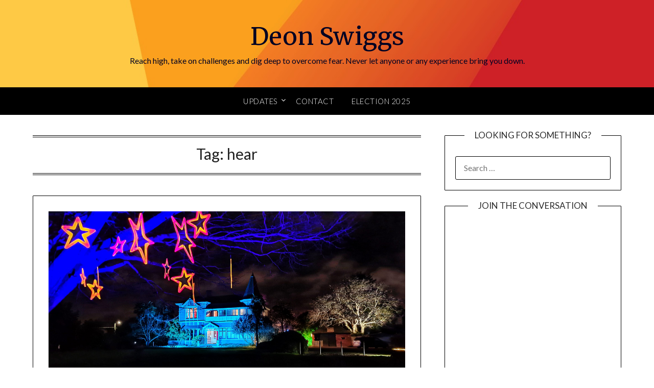

--- FILE ---
content_type: text/html; charset=UTF-8
request_url: https://deonswiggs.com/tag/hear/
body_size: 11782
content:
<!doctype html>
<html lang="en-US">
<head>
	<meta charset="UTF-8">
	<meta name="viewport" content="width=device-width, initial-scale=1">
	<link rel="profile" href="https://gmpg.org/xfn/11">
	<meta name='robots' content='index, follow, max-image-preview:large, max-snippet:-1, max-video-preview:-1' />

	<!-- This site is optimized with the Yoast SEO plugin v23.4 - https://yoast.com/wordpress/plugins/seo/ -->
	<title>hear Archives - Deon Swiggs</title>
	<link rel="canonical" href="https://deonswiggs.com/tag/hear/" />
	<meta property="og:locale" content="en_US" />
	<meta property="og:type" content="article" />
	<meta property="og:title" content="hear Archives - Deon Swiggs" />
	<meta property="og:url" content="https://deonswiggs.com/tag/hear/" />
	<meta property="og:site_name" content="Deon Swiggs" />
	<meta property="og:image" content="https://deonswiggs.com/wp-content/uploads/2020/07/20200719_183400-01-scaled.jpeg" />
	<meta name="twitter:card" content="summary_large_image" />
	<meta name="twitter:image" content="https://deonswiggs.com/wp-content/uploads/2020/07/20200719_183400-01-scaled.jpeg" />
	<meta name="twitter:site" content="@swiggs" />
	<script type="application/ld+json" class="yoast-schema-graph">{"@context":"https://schema.org","@graph":[{"@type":"CollectionPage","@id":"https://deonswiggs.com/tag/hear/","url":"https://deonswiggs.com/tag/hear/","name":"hear Archives - Deon Swiggs","isPartOf":{"@id":"https://deonswiggs.com/#website"},"primaryImageOfPage":{"@id":"https://deonswiggs.com/tag/hear/#primaryimage"},"image":{"@id":"https://deonswiggs.com/tag/hear/#primaryimage"},"thumbnailUrl":"https://deonswiggs.com/wp-content/uploads/2020/07/20200719_183400-01-scaled.jpeg","breadcrumb":{"@id":"https://deonswiggs.com/tag/hear/#breadcrumb"},"inLanguage":"en-US"},{"@type":"ImageObject","inLanguage":"en-US","@id":"https://deonswiggs.com/tag/hear/#primaryimage","url":"https://deonswiggs.com/wp-content/uploads/2020/07/20200719_183400-01-scaled.jpeg","contentUrl":"https://deonswiggs.com/wp-content/uploads/2020/07/20200719_183400-01-scaled.jpeg","caption":"Council to hear from hundreds of submitters"},{"@type":"BreadcrumbList","@id":"https://deonswiggs.com/tag/hear/#breadcrumb","itemListElement":[{"@type":"ListItem","position":1,"name":"Home","item":"https://deonswiggs.com/"},{"@type":"ListItem","position":2,"name":"hear"}]},{"@type":"WebSite","@id":"https://deonswiggs.com/#website","url":"https://deonswiggs.com/","name":"Deon Swiggs","description":"Reach high, take on challenges and dig deep to overcome fear. Never let anyone or any experience bring you down.","publisher":{"@id":"https://deonswiggs.com/#organization"},"potentialAction":[{"@type":"SearchAction","target":{"@type":"EntryPoint","urlTemplate":"https://deonswiggs.com/?s={search_term_string}"},"query-input":{"@type":"PropertyValueSpecification","valueRequired":true,"valueName":"search_term_string"}}],"inLanguage":"en-US"},{"@type":"Organization","@id":"https://deonswiggs.com/#organization","name":"Swiggs","url":"https://deonswiggs.com/","logo":{"@type":"ImageObject","inLanguage":"en-US","@id":"https://deonswiggs.com/#/schema/logo/image/","url":"https://deonswiggs.com/wp-content/uploads/2020/05/SC-27.png","contentUrl":"https://deonswiggs.com/wp-content/uploads/2020/05/SC-27.png","width":100,"height":100,"caption":"Swiggs"},"image":{"@id":"https://deonswiggs.com/#/schema/logo/image/"},"sameAs":["https://www.facebook.com/DeonSwiggsNZ","https://x.com/swiggs","https://www.linkedin.com/in/deonswiggs/","https://en.wikipedia.org/wiki/Deon_Swiggs"]}]}</script>
	<!-- / Yoast SEO plugin. -->


<link rel='dns-prefetch' href='//stats.wp.com' />
<link rel='dns-prefetch' href='//fonts.googleapis.com' />
<link rel="alternate" type="application/rss+xml" title="Deon Swiggs &raquo; Feed" href="https://deonswiggs.com/feed/" />
<link rel="alternate" type="application/rss+xml" title="Deon Swiggs &raquo; Comments Feed" href="https://deonswiggs.com/comments/feed/" />
<link rel="alternate" type="application/rss+xml" title="Deon Swiggs &raquo; hear Tag Feed" href="https://deonswiggs.com/tag/hear/feed/" />
<script type="text/javascript">
/* <![CDATA[ */
window._wpemojiSettings = {"baseUrl":"https:\/\/s.w.org\/images\/core\/emoji\/15.0.3\/72x72\/","ext":".png","svgUrl":"https:\/\/s.w.org\/images\/core\/emoji\/15.0.3\/svg\/","svgExt":".svg","source":{"concatemoji":"https:\/\/deonswiggs.com\/wp-includes\/js\/wp-emoji-release.min.js?ver=6.6.4"}};
/*! This file is auto-generated */
!function(i,n){var o,s,e;function c(e){try{var t={supportTests:e,timestamp:(new Date).valueOf()};sessionStorage.setItem(o,JSON.stringify(t))}catch(e){}}function p(e,t,n){e.clearRect(0,0,e.canvas.width,e.canvas.height),e.fillText(t,0,0);var t=new Uint32Array(e.getImageData(0,0,e.canvas.width,e.canvas.height).data),r=(e.clearRect(0,0,e.canvas.width,e.canvas.height),e.fillText(n,0,0),new Uint32Array(e.getImageData(0,0,e.canvas.width,e.canvas.height).data));return t.every(function(e,t){return e===r[t]})}function u(e,t,n){switch(t){case"flag":return n(e,"\ud83c\udff3\ufe0f\u200d\u26a7\ufe0f","\ud83c\udff3\ufe0f\u200b\u26a7\ufe0f")?!1:!n(e,"\ud83c\uddfa\ud83c\uddf3","\ud83c\uddfa\u200b\ud83c\uddf3")&&!n(e,"\ud83c\udff4\udb40\udc67\udb40\udc62\udb40\udc65\udb40\udc6e\udb40\udc67\udb40\udc7f","\ud83c\udff4\u200b\udb40\udc67\u200b\udb40\udc62\u200b\udb40\udc65\u200b\udb40\udc6e\u200b\udb40\udc67\u200b\udb40\udc7f");case"emoji":return!n(e,"\ud83d\udc26\u200d\u2b1b","\ud83d\udc26\u200b\u2b1b")}return!1}function f(e,t,n){var r="undefined"!=typeof WorkerGlobalScope&&self instanceof WorkerGlobalScope?new OffscreenCanvas(300,150):i.createElement("canvas"),a=r.getContext("2d",{willReadFrequently:!0}),o=(a.textBaseline="top",a.font="600 32px Arial",{});return e.forEach(function(e){o[e]=t(a,e,n)}),o}function t(e){var t=i.createElement("script");t.src=e,t.defer=!0,i.head.appendChild(t)}"undefined"!=typeof Promise&&(o="wpEmojiSettingsSupports",s=["flag","emoji"],n.supports={everything:!0,everythingExceptFlag:!0},e=new Promise(function(e){i.addEventListener("DOMContentLoaded",e,{once:!0})}),new Promise(function(t){var n=function(){try{var e=JSON.parse(sessionStorage.getItem(o));if("object"==typeof e&&"number"==typeof e.timestamp&&(new Date).valueOf()<e.timestamp+604800&&"object"==typeof e.supportTests)return e.supportTests}catch(e){}return null}();if(!n){if("undefined"!=typeof Worker&&"undefined"!=typeof OffscreenCanvas&&"undefined"!=typeof URL&&URL.createObjectURL&&"undefined"!=typeof Blob)try{var e="postMessage("+f.toString()+"("+[JSON.stringify(s),u.toString(),p.toString()].join(",")+"));",r=new Blob([e],{type:"text/javascript"}),a=new Worker(URL.createObjectURL(r),{name:"wpTestEmojiSupports"});return void(a.onmessage=function(e){c(n=e.data),a.terminate(),t(n)})}catch(e){}c(n=f(s,u,p))}t(n)}).then(function(e){for(var t in e)n.supports[t]=e[t],n.supports.everything=n.supports.everything&&n.supports[t],"flag"!==t&&(n.supports.everythingExceptFlag=n.supports.everythingExceptFlag&&n.supports[t]);n.supports.everythingExceptFlag=n.supports.everythingExceptFlag&&!n.supports.flag,n.DOMReady=!1,n.readyCallback=function(){n.DOMReady=!0}}).then(function(){return e}).then(function(){var e;n.supports.everything||(n.readyCallback(),(e=n.source||{}).concatemoji?t(e.concatemoji):e.wpemoji&&e.twemoji&&(t(e.twemoji),t(e.wpemoji)))}))}((window,document),window._wpemojiSettings);
/* ]]> */
</script>
<style id='wp-emoji-styles-inline-css' type='text/css'>

	img.wp-smiley, img.emoji {
		display: inline !important;
		border: none !important;
		box-shadow: none !important;
		height: 1em !important;
		width: 1em !important;
		margin: 0 0.07em !important;
		vertical-align: -0.1em !important;
		background: none !important;
		padding: 0 !important;
	}
</style>
<link rel='stylesheet' id='wp-block-library-css' href='https://deonswiggs.com/wp-includes/css/dist/block-library/style.min.css?ver=6.6.4' type='text/css' media='all' />
<link rel='stylesheet' id='mediaelement-css' href='https://deonswiggs.com/wp-includes/js/mediaelement/mediaelementplayer-legacy.min.css?ver=4.2.17' type='text/css' media='all' />
<link rel='stylesheet' id='wp-mediaelement-css' href='https://deonswiggs.com/wp-includes/js/mediaelement/wp-mediaelement.min.css?ver=6.6.4' type='text/css' media='all' />
<style id='jetpack-sharing-buttons-style-inline-css' type='text/css'>
.jetpack-sharing-buttons__services-list{display:flex;flex-direction:row;flex-wrap:wrap;gap:0;list-style-type:none;margin:5px;padding:0}.jetpack-sharing-buttons__services-list.has-small-icon-size{font-size:12px}.jetpack-sharing-buttons__services-list.has-normal-icon-size{font-size:16px}.jetpack-sharing-buttons__services-list.has-large-icon-size{font-size:24px}.jetpack-sharing-buttons__services-list.has-huge-icon-size{font-size:36px}@media print{.jetpack-sharing-buttons__services-list{display:none!important}}.editor-styles-wrapper .wp-block-jetpack-sharing-buttons{gap:0;padding-inline-start:0}ul.jetpack-sharing-buttons__services-list.has-background{padding:1.25em 2.375em}
</style>
<style id='classic-theme-styles-inline-css' type='text/css'>
/*! This file is auto-generated */
.wp-block-button__link{color:#fff;background-color:#32373c;border-radius:9999px;box-shadow:none;text-decoration:none;padding:calc(.667em + 2px) calc(1.333em + 2px);font-size:1.125em}.wp-block-file__button{background:#32373c;color:#fff;text-decoration:none}
</style>
<style id='global-styles-inline-css' type='text/css'>
:root{--wp--preset--aspect-ratio--square: 1;--wp--preset--aspect-ratio--4-3: 4/3;--wp--preset--aspect-ratio--3-4: 3/4;--wp--preset--aspect-ratio--3-2: 3/2;--wp--preset--aspect-ratio--2-3: 2/3;--wp--preset--aspect-ratio--16-9: 16/9;--wp--preset--aspect-ratio--9-16: 9/16;--wp--preset--color--black: #000000;--wp--preset--color--cyan-bluish-gray: #abb8c3;--wp--preset--color--white: #ffffff;--wp--preset--color--pale-pink: #f78da7;--wp--preset--color--vivid-red: #cf2e2e;--wp--preset--color--luminous-vivid-orange: #ff6900;--wp--preset--color--luminous-vivid-amber: #fcb900;--wp--preset--color--light-green-cyan: #7bdcb5;--wp--preset--color--vivid-green-cyan: #00d084;--wp--preset--color--pale-cyan-blue: #8ed1fc;--wp--preset--color--vivid-cyan-blue: #0693e3;--wp--preset--color--vivid-purple: #9b51e0;--wp--preset--gradient--vivid-cyan-blue-to-vivid-purple: linear-gradient(135deg,rgba(6,147,227,1) 0%,rgb(155,81,224) 100%);--wp--preset--gradient--light-green-cyan-to-vivid-green-cyan: linear-gradient(135deg,rgb(122,220,180) 0%,rgb(0,208,130) 100%);--wp--preset--gradient--luminous-vivid-amber-to-luminous-vivid-orange: linear-gradient(135deg,rgba(252,185,0,1) 0%,rgba(255,105,0,1) 100%);--wp--preset--gradient--luminous-vivid-orange-to-vivid-red: linear-gradient(135deg,rgba(255,105,0,1) 0%,rgb(207,46,46) 100%);--wp--preset--gradient--very-light-gray-to-cyan-bluish-gray: linear-gradient(135deg,rgb(238,238,238) 0%,rgb(169,184,195) 100%);--wp--preset--gradient--cool-to-warm-spectrum: linear-gradient(135deg,rgb(74,234,220) 0%,rgb(151,120,209) 20%,rgb(207,42,186) 40%,rgb(238,44,130) 60%,rgb(251,105,98) 80%,rgb(254,248,76) 100%);--wp--preset--gradient--blush-light-purple: linear-gradient(135deg,rgb(255,206,236) 0%,rgb(152,150,240) 100%);--wp--preset--gradient--blush-bordeaux: linear-gradient(135deg,rgb(254,205,165) 0%,rgb(254,45,45) 50%,rgb(107,0,62) 100%);--wp--preset--gradient--luminous-dusk: linear-gradient(135deg,rgb(255,203,112) 0%,rgb(199,81,192) 50%,rgb(65,88,208) 100%);--wp--preset--gradient--pale-ocean: linear-gradient(135deg,rgb(255,245,203) 0%,rgb(182,227,212) 50%,rgb(51,167,181) 100%);--wp--preset--gradient--electric-grass: linear-gradient(135deg,rgb(202,248,128) 0%,rgb(113,206,126) 100%);--wp--preset--gradient--midnight: linear-gradient(135deg,rgb(2,3,129) 0%,rgb(40,116,252) 100%);--wp--preset--font-size--small: 13px;--wp--preset--font-size--medium: 20px;--wp--preset--font-size--large: 36px;--wp--preset--font-size--x-large: 42px;--wp--preset--spacing--20: 0.44rem;--wp--preset--spacing--30: 0.67rem;--wp--preset--spacing--40: 1rem;--wp--preset--spacing--50: 1.5rem;--wp--preset--spacing--60: 2.25rem;--wp--preset--spacing--70: 3.38rem;--wp--preset--spacing--80: 5.06rem;--wp--preset--shadow--natural: 6px 6px 9px rgba(0, 0, 0, 0.2);--wp--preset--shadow--deep: 12px 12px 50px rgba(0, 0, 0, 0.4);--wp--preset--shadow--sharp: 6px 6px 0px rgba(0, 0, 0, 0.2);--wp--preset--shadow--outlined: 6px 6px 0px -3px rgba(255, 255, 255, 1), 6px 6px rgba(0, 0, 0, 1);--wp--preset--shadow--crisp: 6px 6px 0px rgba(0, 0, 0, 1);}:where(.is-layout-flex){gap: 0.5em;}:where(.is-layout-grid){gap: 0.5em;}body .is-layout-flex{display: flex;}.is-layout-flex{flex-wrap: wrap;align-items: center;}.is-layout-flex > :is(*, div){margin: 0;}body .is-layout-grid{display: grid;}.is-layout-grid > :is(*, div){margin: 0;}:where(.wp-block-columns.is-layout-flex){gap: 2em;}:where(.wp-block-columns.is-layout-grid){gap: 2em;}:where(.wp-block-post-template.is-layout-flex){gap: 1.25em;}:where(.wp-block-post-template.is-layout-grid){gap: 1.25em;}.has-black-color{color: var(--wp--preset--color--black) !important;}.has-cyan-bluish-gray-color{color: var(--wp--preset--color--cyan-bluish-gray) !important;}.has-white-color{color: var(--wp--preset--color--white) !important;}.has-pale-pink-color{color: var(--wp--preset--color--pale-pink) !important;}.has-vivid-red-color{color: var(--wp--preset--color--vivid-red) !important;}.has-luminous-vivid-orange-color{color: var(--wp--preset--color--luminous-vivid-orange) !important;}.has-luminous-vivid-amber-color{color: var(--wp--preset--color--luminous-vivid-amber) !important;}.has-light-green-cyan-color{color: var(--wp--preset--color--light-green-cyan) !important;}.has-vivid-green-cyan-color{color: var(--wp--preset--color--vivid-green-cyan) !important;}.has-pale-cyan-blue-color{color: var(--wp--preset--color--pale-cyan-blue) !important;}.has-vivid-cyan-blue-color{color: var(--wp--preset--color--vivid-cyan-blue) !important;}.has-vivid-purple-color{color: var(--wp--preset--color--vivid-purple) !important;}.has-black-background-color{background-color: var(--wp--preset--color--black) !important;}.has-cyan-bluish-gray-background-color{background-color: var(--wp--preset--color--cyan-bluish-gray) !important;}.has-white-background-color{background-color: var(--wp--preset--color--white) !important;}.has-pale-pink-background-color{background-color: var(--wp--preset--color--pale-pink) !important;}.has-vivid-red-background-color{background-color: var(--wp--preset--color--vivid-red) !important;}.has-luminous-vivid-orange-background-color{background-color: var(--wp--preset--color--luminous-vivid-orange) !important;}.has-luminous-vivid-amber-background-color{background-color: var(--wp--preset--color--luminous-vivid-amber) !important;}.has-light-green-cyan-background-color{background-color: var(--wp--preset--color--light-green-cyan) !important;}.has-vivid-green-cyan-background-color{background-color: var(--wp--preset--color--vivid-green-cyan) !important;}.has-pale-cyan-blue-background-color{background-color: var(--wp--preset--color--pale-cyan-blue) !important;}.has-vivid-cyan-blue-background-color{background-color: var(--wp--preset--color--vivid-cyan-blue) !important;}.has-vivid-purple-background-color{background-color: var(--wp--preset--color--vivid-purple) !important;}.has-black-border-color{border-color: var(--wp--preset--color--black) !important;}.has-cyan-bluish-gray-border-color{border-color: var(--wp--preset--color--cyan-bluish-gray) !important;}.has-white-border-color{border-color: var(--wp--preset--color--white) !important;}.has-pale-pink-border-color{border-color: var(--wp--preset--color--pale-pink) !important;}.has-vivid-red-border-color{border-color: var(--wp--preset--color--vivid-red) !important;}.has-luminous-vivid-orange-border-color{border-color: var(--wp--preset--color--luminous-vivid-orange) !important;}.has-luminous-vivid-amber-border-color{border-color: var(--wp--preset--color--luminous-vivid-amber) !important;}.has-light-green-cyan-border-color{border-color: var(--wp--preset--color--light-green-cyan) !important;}.has-vivid-green-cyan-border-color{border-color: var(--wp--preset--color--vivid-green-cyan) !important;}.has-pale-cyan-blue-border-color{border-color: var(--wp--preset--color--pale-cyan-blue) !important;}.has-vivid-cyan-blue-border-color{border-color: var(--wp--preset--color--vivid-cyan-blue) !important;}.has-vivid-purple-border-color{border-color: var(--wp--preset--color--vivid-purple) !important;}.has-vivid-cyan-blue-to-vivid-purple-gradient-background{background: var(--wp--preset--gradient--vivid-cyan-blue-to-vivid-purple) !important;}.has-light-green-cyan-to-vivid-green-cyan-gradient-background{background: var(--wp--preset--gradient--light-green-cyan-to-vivid-green-cyan) !important;}.has-luminous-vivid-amber-to-luminous-vivid-orange-gradient-background{background: var(--wp--preset--gradient--luminous-vivid-amber-to-luminous-vivid-orange) !important;}.has-luminous-vivid-orange-to-vivid-red-gradient-background{background: var(--wp--preset--gradient--luminous-vivid-orange-to-vivid-red) !important;}.has-very-light-gray-to-cyan-bluish-gray-gradient-background{background: var(--wp--preset--gradient--very-light-gray-to-cyan-bluish-gray) !important;}.has-cool-to-warm-spectrum-gradient-background{background: var(--wp--preset--gradient--cool-to-warm-spectrum) !important;}.has-blush-light-purple-gradient-background{background: var(--wp--preset--gradient--blush-light-purple) !important;}.has-blush-bordeaux-gradient-background{background: var(--wp--preset--gradient--blush-bordeaux) !important;}.has-luminous-dusk-gradient-background{background: var(--wp--preset--gradient--luminous-dusk) !important;}.has-pale-ocean-gradient-background{background: var(--wp--preset--gradient--pale-ocean) !important;}.has-electric-grass-gradient-background{background: var(--wp--preset--gradient--electric-grass) !important;}.has-midnight-gradient-background{background: var(--wp--preset--gradient--midnight) !important;}.has-small-font-size{font-size: var(--wp--preset--font-size--small) !important;}.has-medium-font-size{font-size: var(--wp--preset--font-size--medium) !important;}.has-large-font-size{font-size: var(--wp--preset--font-size--large) !important;}.has-x-large-font-size{font-size: var(--wp--preset--font-size--x-large) !important;}
:where(.wp-block-post-template.is-layout-flex){gap: 1.25em;}:where(.wp-block-post-template.is-layout-grid){gap: 1.25em;}
:where(.wp-block-columns.is-layout-flex){gap: 2em;}:where(.wp-block-columns.is-layout-grid){gap: 2em;}
:root :where(.wp-block-pullquote){font-size: 1.5em;line-height: 1.6;}
</style>
<link rel='stylesheet' id='contact-form-7-css' href='https://deonswiggs.com/wp-content/plugins/contact-form-7/includes/css/styles.css?ver=5.9.8' type='text/css' media='all' />
<link rel='stylesheet' id='font-awesome-css' href='https://deonswiggs.com/wp-content/themes/personalblogily/css/font-awesome.min.css?ver=6.6.4' type='text/css' media='all' />
<link rel='stylesheet' id='personalblogily-style-css' href='https://deonswiggs.com/wp-content/themes/personalblogily/style.css?ver=6.6.4' type='text/css' media='all' />
<style id='personalblogily-style-inline-css' type='text/css'>
.tags-links { clip: rect(1px, 1px, 1px, 1px); height: 1px; position: absolute; overflow: hidden; width: 1px; }
</style>
<link rel='stylesheet' id='personalblogily-google-fonts-css' href='//fonts.googleapis.com/css?family=Lato%3A300%2C400%2C700%2C900%7CMerriweather%3A400%2C700&#038;ver=6.6.4' type='text/css' media='all' />
<link rel='stylesheet' id='jetpack_css-css' href='https://deonswiggs.com/wp-content/plugins/jetpack/css/jetpack.css?ver=13.8.1' type='text/css' media='all' />
<script type="text/javascript" src="https://deonswiggs.com/wp-includes/js/jquery/jquery.min.js?ver=3.7.1" id="jquery-core-js"></script>
<script type="text/javascript" src="https://deonswiggs.com/wp-includes/js/jquery/jquery-migrate.min.js?ver=3.4.1" id="jquery-migrate-js"></script>
<link rel="https://api.w.org/" href="https://deonswiggs.com/wp-json/" /><link rel="alternate" title="JSON" type="application/json" href="https://deonswiggs.com/wp-json/wp/v2/tags/3413" /><link rel="EditURI" type="application/rsd+xml" title="RSD" href="https://deonswiggs.com/xmlrpc.php?rsd" />
<meta name="generator" content="WordPress 6.6.4" />
			<!-- DO NOT COPY THIS SNIPPET! Start of Page Analytics Tracking for HubSpot WordPress plugin v11.1.40-->
			<script class="hsq-set-content-id" data-content-id="listing-page">
				var _hsq = _hsq || [];
				_hsq.push(["setContentType", "listing-page"]);
			</script>
			<!-- DO NOT COPY THIS SNIPPET! End of Page Analytics Tracking for HubSpot WordPress plugin -->
				<style>img#wpstats{display:none}</style>
		
		<style type="text/css">
		body, .site, .swidgets-wrap h3, .post-data-text { background: ; }
		.site-title a, .site-description { color: ; }
		.sheader { background-color: ; }
		.super-menu, #smobile-menu, .primary-menu, .primary-menu ul li ul.children, .primary-menu ul li ul.sub-menu { background-color: ; }
		.main-navigation ul li a, .main-navigation ul li .sub-arrow, .super-menu .toggle-mobile-menu, .mobile-menu-active .smenu-hide { color: ; }
		#smobile-menu.show .main-navigation ul ul.children.active, #smobile-menu.show .main-navigation ul ul.sub-menu.active, #smobile-menu.show .main-navigation ul li, .smenu-hide.toggle-mobile-menu.menu-toggle, #smobile-menu.show .main-navigation ul li, .primary-menu ul li ul.children li, .primary-menu ul li ul.sub-menu li { border-color: ; border-bottom-color: ; }
		#secondary .widget h3, #secondary .widget h3 a, #secondary .widget h4, #secondary .widget h1, #secondary .widget h2, #secondary .widget h5, #secondary .widget h6 { color: ; }
		#secondary .widget a, #secondary a, #secondary .widget li a , #secondary span.sub-arrow{ color: ; }
		#secondary, #secondary .widget, #secondary .widget p, #secondary .widget li, .widget time.rpwe-time.published { color: ; }
		#secondary .swidgets-wrap, #secondary .widget ul li, .featured-sidebar .search-field { border-color: ; }
		.site-info, .footer-column-three input.search-submit, .footer-column-three p, .footer-column-three li, .footer-column-three td, .footer-column-three th, .footer-column-three caption { color: ; }
		.footer-column-three h3, .footer-column-three h4, .footer-column-three h5, .footer-column-three h6, .footer-column-three h1, .footer-column-three h2, .footer-column-three h4, .footer-column-three h3 a { color: ; }
		.footer-column-three a, .footer-column-three li a, .footer-column-three .widget a, .footer-column-three .sub-arrow { color: ; }
		.footer-column-three h3:after { background: ; }
		.site-info, .widget ul li, .footer-column-three input.search-field, .footer-column-three input.search-submit { border-color: ; }
		.site-footer { background-color: ; }
		.archive .page-header h1, .blogposts-list h2 a, .blogposts-list h2 a:hover, .blogposts-list h2 a:active, .search-results h1.page-title { color: ; }
		.blogposts-list .post-data-text, .blogposts-list .post-data-text a{ color: ; }
		.blogposts-list p { color: ; }
		.page-numbers li a, .blogposts-list .blogpost-button { background: ; }
		.page-numbers li a, .blogposts-list .blogpost-button, span.page-numbers.dots, .page-numbers.current, .page-numbers li a:hover { color: ; }
		.archive .page-header h1, .search-results h1.page-title, .blogposts-list.fbox, span.page-numbers.dots, .page-numbers li a, .page-numbers.current { border-color: ; }
		.blogposts-list .post-data-divider { background: ; }
		.page .comments-area .comment-author, .page .comments-area .comment-author a, .page .comments-area .comments-title, .page .content-area h1, .page .content-area h2, .page .content-area h3, .page .content-area h4, .page .content-area h5, .page .content-area h6, .page .content-area th, .single  .comments-area .comment-author, .single .comments-area .comment-author a, .single .comments-area .comments-title, .single .content-area h1, .single .content-area h2, .single .content-area h3, .single .content-area h4, .single .content-area h5, .single .content-area h6, .single .content-area th, .search-no-results h1, .error404 h1 { color: ; }
		.single .post-data-text, .page .post-data-text, .page .post-data-text a, .single .post-data-text a, .comments-area .comment-meta .comment-metadata a { color: ; }
		.page .content-area p, .page article, .page .content-area table, .page .content-area dd, .page .content-area dt, .page .content-area address, .page .content-area .entry-content, .page .content-area li, .page .content-area ol, .single .content-area p, .single article, .single .content-area table, .single .content-area dd, .single .content-area dt, .single .content-area address, .single .entry-content, .single .content-area li, .single .content-area ol, .search-no-results .page-content p { color: ; }
		.single .entry-content a, .page .entry-content a, .comment-content a, .comments-area .reply a, .logged-in-as a, .comments-area .comment-respond a { color: ; }
		.comments-area p.form-submit input { background: ; }
		.error404 .page-content p, .error404 input.search-submit, .search-no-results input.search-submit { color: ; }
		.page .comments-area, .page article.fbox, .page article tr, .page .comments-area ol.comment-list ol.children li, .page .comments-area ol.comment-list .comment, .single .comments-area, .single article.fbox, .single article tr, .comments-area ol.comment-list ol.children li, .comments-area ol.comment-list .comment, .error404 main#main, .error404 .search-form label, .search-no-results .search-form label, .error404 input.search-submit, .search-no-results input.search-submit, .error404 main#main, .search-no-results section.fbox.no-results.not-found{ border-color: ; }
		.single .post-data-divider, .page .post-data-divider { background: ; }
		.single .comments-area p.form-submit input, .page .comments-area p.form-submit input { color: ; }



		</style>
		<style type="text/css">
	.sheader {
		background: url(https://deonswiggs.com/wp-content/uploads/2020/10/bacfkground.jpg);
		background-size: cover;
	}



	
	https://deonswiggs.com/wp-content/uploads/2020/10/bacfkground.jpg"
			.site-title a,
		.site-description {
			color: #000000;
		}
	</style>
<link rel="icon" href="https://deonswiggs.com/wp-content/uploads/2020/05/cropped-Deon-32x32.png" sizes="32x32" />
<link rel="icon" href="https://deonswiggs.com/wp-content/uploads/2020/05/cropped-Deon-192x192.png" sizes="192x192" />
<link rel="apple-touch-icon" href="https://deonswiggs.com/wp-content/uploads/2020/05/cropped-Deon-180x180.png" />
<meta name="msapplication-TileImage" content="https://deonswiggs.com/wp-content/uploads/2020/05/cropped-Deon-270x270.png" />
</head>

<body data-rsssl=1 class="archive tag tag-hear tag-3413 hfeed header-image tags-hidden">
	 
    
<a class="skip-link screen-reader-text" href="#content">Skip to content</a>


	<div id="page" class="site">

		<header id="masthead" class="sheader site-header clearfix">
			<div class="content-wrap">

				
			<div class="site-branding">

							<p class="site-title"><a href="https://deonswiggs.com/" rel="home">Deon Swiggs</a></p>
						<p class="site-description">Reach high, take on challenges and dig deep to overcome fear. Never let anyone or any experience bring you down.</p>
			
		</div><!-- .site-branding -->

		
	</div>
	<nav id="primary-site-navigation" class="primary-menu main-navigation clearfix">

		<a href="#" id="pull" class="smenu-hide toggle-mobile-menu menu-toggle" aria-controls="secondary-menu" aria-expanded="false">Menu</a>

		<div class="content-wrap text-center">
			<div class="center-main-menu">
				<div class="menu-main-navigation-container"><ul id="primary-menu" class="pmenu"><li id="menu-item-3468" class="menu-item menu-item-type-post_type menu-item-object-page menu-item-has-children menu-item-3468"><a href="https://deonswiggs.com/news/">Updates</a>
<ul class="sub-menu">
	<li id="menu-item-14728" class="menu-item menu-item-type-taxonomy menu-item-object-category menu-item-14728"><a href="https://deonswiggs.com/category/christchurch-updates/">Christchurch Updates</a></li>
	<li id="menu-item-14729" class="menu-item menu-item-type-taxonomy menu-item-object-category menu-item-14729"><a href="https://deonswiggs.com/category/ccc/">Christchurch City Council</a></li>
	<li id="menu-item-14730" class="menu-item menu-item-type-taxonomy menu-item-object-category menu-item-14730"><a href="https://deonswiggs.com/category/ecan/">Environment Canterbury</a></li>
	<li id="menu-item-14731" class="menu-item menu-item-type-taxonomy menu-item-object-category menu-item-14731"><a href="https://deonswiggs.com/category/education/">Education</a></li>
	<li id="menu-item-14732" class="menu-item menu-item-type-taxonomy menu-item-object-category menu-item-14732"><a href="https://deonswiggs.com/category/chchnz/">Christchurch NZ</a></li>
</ul>
</li>
<li id="menu-item-3473" class="menu-item menu-item-type-post_type menu-item-object-page menu-item-3473"><a href="https://deonswiggs.com/contact/">Contact</a></li>
<li id="menu-item-19034" class="menu-item menu-item-type-custom menu-item-object-custom menu-item-19034"><a href="http://www.swiggs.nz">Election 2025</a></li>
</ul></div>				</div>
			</div>

		</nav><!-- #primary-site-navigation -->

		<div class="super-menu clearfix">
			<div class="super-menu-inner">
				<a href="#" id="pull" class="toggle-mobile-menu menu-toggle" aria-controls="secondary-menu" aria-expanded="false">Menu</a>
			</div>
		</div>

		<div id="mobile-menu-overlay"></div>

	</header><!-- #masthead -->

	<div id="content" class="site-content clearfix">
		<div class="content-wrap">

	<div id="primary" class="featured-content content-area">
		<main id="main" class="site-main">

		
			<header class="fbox page-header">
				<h1 class="page-title">Tag: <span>hear</span></h1>			</header><!-- .page-header -->

			
<article id="post-18402" class="posts-entry fbox blogposts-list post-18402 post type-post status-publish format-standard has-post-thumbnail hentry category-ccc tag-council tag-hear tag-hundreds tag-submitters">
	
			<div class="featured-thumbnail">
			<a href="https://deonswiggs.com/council-to-hear-from-hundreds-of-submitters/" rel="bookmark"><img post-id="18402" fifu-featured="1" width="850" src="https://deonswiggs.com/wp-content/uploads/2020/07/20200719_183400-01-scaled.jpeg" class="attachment-personalblogily-slider size-personalblogily-slider wp-post-image" alt="Council to hear from hundreds of submitters" title="Council to hear from hundreds of submitters" title="Council to hear from hundreds of submitters" decoding="async" /></a>
		</div>
	
	<header class="entry-header">
		<h2 class="entry-title"><a href="https://deonswiggs.com/council-to-hear-from-hundreds-of-submitters/" rel="bookmark">Council to hear from hundreds of submitters</a></h2>		<div class="entry-meta">
			<div class="blog-data-wrapper">
				<div class="post-data-divider"></div>
				<div class="post-data-positioning">
					<div class="post-data-text">
						<span class="posted-on">Posted on <a href="https://deonswiggs.com/council-to-hear-from-hundreds-of-submitters/" rel="bookmark"><time class="entry-date published updated" datetime="2024-05-01T11:55:41+12:00">May 1, 2024</time></a></span><span class="byline"> by <span class="author vcard"><a class="url fn n" href="https://deonswiggs.com/author/ccc/">CCC</a></span></span>					</div>
				</div>
			</div>
		</div><!-- .entry-meta -->
			</header><!-- .entry-header -->

	<div class="entry-content">
		<p>Mayor Phil Mauger says hearings on the Draft Long Term Plan 2024–2034 start on Thursday 2 May.&nbsp; “The submitters come from across Christchurch and Banks Peninsula, and they’ll be presenting to us with a mix of in-person and virtual deputations,” Mayor Mauger says.&nbsp;&nbsp; “As well as various individuals, we’re expecting to hear from community groups,&#8230;</p>
			<div class="text-center">
				<a href="https://deonswiggs.com/council-to-hear-from-hundreds-of-submitters/" class="blogpost-button">Read more</a>
			</div>
		</div><!-- .entry-content -->


	</article><!-- #post-18402 -->

<article id="post-17776" class="posts-entry fbox blogposts-list post-17776 post type-post status-publish format-standard has-post-thumbnail hentry category-ccc tag-council tag-hear tag-options tag-organics tag-shortterm tag-submissions">
	
			<div class="featured-thumbnail">
			<a href="https://deonswiggs.com/council-to-hear-submissions-on-short-term-organics-options/" rel="bookmark"><img post-id="17776" fifu-featured="1" width="850" src="https://deonswiggs.com/wp-content/uploads/2020/07/DJI_0033-scaled.jpg" class="attachment-personalblogily-slider size-personalblogily-slider wp-post-image" alt="Council to hear submissions on short-term organics options" title="Council to hear submissions on short-term organics options" title="Council to hear submissions on short-term organics options" decoding="async" /></a>
		</div>
	
	<header class="entry-header">
		<h2 class="entry-title"><a href="https://deonswiggs.com/council-to-hear-submissions-on-short-term-organics-options/" rel="bookmark">Council to hear submissions on short-term organics options</a></h2>		<div class="entry-meta">
			<div class="blog-data-wrapper">
				<div class="post-data-divider"></div>
				<div class="post-data-positioning">
					<div class="post-data-text">
						<span class="posted-on">Posted on <a href="https://deonswiggs.com/council-to-hear-submissions-on-short-term-organics-options/" rel="bookmark"><time class="entry-date published updated" datetime="2023-11-02T13:56:36+12:00">November 2, 2023</time></a></span><span class="byline"> by <span class="author vcard"><a class="url fn n" href="https://deonswiggs.com/author/ccc/">CCC</a></span></span>					</div>
				</div>
			</div>
		</div><!-- .entry-meta -->
			</header><!-- .entry-header -->

	<div class="entry-content">
		<p>In June the Council indicated its preference to end composting at the Organics Processing Plant in Bromley as soon as reasonably, and practically, possibly. This followed a long history of complaints from some residents living in nearby areas who said odours from the plant are negatively affecting their health and quality of life. The Council&#8230;</p>
			<div class="text-center">
				<a href="https://deonswiggs.com/council-to-hear-submissions-on-short-term-organics-options/" class="blogpost-button">Read more</a>
			</div>
		</div><!-- .entry-content -->


	</article><!-- #post-17776 -->

<article id="post-16679" class="posts-entry fbox blogposts-list post-16679 post type-post status-publish format-standard has-post-thumbnail hentry category-ccc tag-chlorine tag-christchurch tag-councillors tag-forced tag-hear tag-outraged tag-supply tag-water">
	
			<div class="featured-thumbnail">
			<a href="https://deonswiggs.com/christchurch-councillors-outraged-to-hear-chlorine-forced-into-water-supply/" rel="bookmark"><img post-id="16679" fifu-featured="1" width="850" src="https://deonswiggs.com/wp-content/uploads/2020/07/20171217_210207-01-scaled.jpeg" class="attachment-personalblogily-slider size-personalblogily-slider wp-post-image" alt="Christchurch Councillors outraged to hear chlorine forced into water supply" title="Christchurch Councillors outraged to hear chlorine forced into water supply" title="Christchurch Councillors outraged to hear chlorine forced into water supply" decoding="async" /></a>
		</div>
	
	<header class="entry-header">
		<h2 class="entry-title"><a href="https://deonswiggs.com/christchurch-councillors-outraged-to-hear-chlorine-forced-into-water-supply/" rel="bookmark">Christchurch Councillors outraged to hear chlorine forced into water supply</a></h2>		<div class="entry-meta">
			<div class="blog-data-wrapper">
				<div class="post-data-divider"></div>
				<div class="post-data-positioning">
					<div class="post-data-text">
						<span class="posted-on">Posted on <a href="https://deonswiggs.com/christchurch-councillors-outraged-to-hear-chlorine-forced-into-water-supply/" rel="bookmark"><time class="entry-date published updated" datetime="2023-05-16T17:18:32+12:00">May 16, 2023</time></a></span><span class="byline"> by <span class="author vcard"><a class="url fn n" href="https://deonswiggs.com/author/ccc/">CCC</a></span></span>					</div>
				</div>
			</div>
		</div><!-- .entry-meta -->
			</header><!-- .entry-header -->

	<div class="entry-content">
		<p>The remaining 20% of the Christchurch and Banks Peninsula water supply is now required to be chlorinated which&nbsp;will take a number of weeks. Staff are beginning this process from today and it will be the end of the month before the first areas have chlorine reintroduced. “My colleagues and I are outraged to learn of&#8230;</p>
			<div class="text-center">
				<a href="https://deonswiggs.com/christchurch-councillors-outraged-to-hear-chlorine-forced-into-water-supply/" class="blogpost-button">Read more</a>
			</div>
		</div><!-- .entry-content -->


	</article><!-- #post-16679 -->

<article id="post-15867" class="posts-entry fbox blogposts-list post-15867 post type-post status-publish format-standard has-post-thumbnail hentry category-ecan tag-biosecurity tag-hear tag-outcomes tag-strong">
	
			<div class="featured-thumbnail">
			<a href="https://deonswiggs.com/do-you-want-strong-biosecurity-outcomes-then-we-want-to-hear-from-you/" rel="bookmark"><img post-id="15867" fifu-featured="1" width="850" src="https://www.ecan.govt.nz/assets/Uploads/News-and-events/News-stories/2022/November/BAG-feature-image-22.jpg" class="attachment-personalblogily-slider size-personalblogily-slider wp-post-image" alt="Do you want strong biosecurity outcomes? Then we want to hear from you." title="Do you want strong biosecurity outcomes? Then we want to hear from you." title="Do you want strong biosecurity outcomes? Then we want to hear from you." decoding="async" loading="lazy" /></a>
		</div>
	
	<header class="entry-header">
		<h2 class="entry-title"><a href="https://deonswiggs.com/do-you-want-strong-biosecurity-outcomes-then-we-want-to-hear-from-you/" rel="bookmark">Do you want strong biosecurity outcomes? Then we want to hear from you.</a></h2>		<div class="entry-meta">
			<div class="blog-data-wrapper">
				<div class="post-data-divider"></div>
				<div class="post-data-positioning">
					<div class="post-data-text">
						<span class="posted-on">Posted on <a href="https://deonswiggs.com/do-you-want-strong-biosecurity-outcomes-then-we-want-to-hear-from-you/" rel="bookmark"><time class="entry-date published updated" datetime="2023-01-11T08:00:00+12:00">January 11, 2023</time></a></span><span class="byline"> by <span class="author vcard"><a class="url fn n" href="https://deonswiggs.com/author/ecan/">ECAN</a></span></span>					</div>
				</div>
			</div>
		</div><!-- .entry-meta -->
			</header><!-- .entry-header -->

	<div class="entry-content">
		<p>Do you want strong biosecurity outcomes? Then we want to hear from you. If you want to be a champion for biosecurity outcomes and create lasting change in your community, we want to hear from you. There is still time for community members to apply for on one of four Biosecurity Advisory Groups, with applications&#8230;</p>
			<div class="text-center">
				<a href="https://deonswiggs.com/do-you-want-strong-biosecurity-outcomes-then-we-want-to-hear-from-you/" class="blogpost-button">Read more</a>
			</div>
		</div><!-- .entry-content -->


	</article><!-- #post-15867 -->

<article id="post-7713" class="posts-entry fbox blogposts-list post-7713 post type-post status-publish format-standard has-post-thumbnail hentry category-education tag-after-a-year-of-digital-learning-and-virtual-teaching tag-books tag-digital tag-hear tag-learning tag-let tag-lets tag-real tag-teaching tag-virtual tag-year">
	
			<div class="featured-thumbnail">
			<a href="https://deonswiggs.com/after-a-year-of-digital-learning-and-virtual-teaching-lets-hear-it-for-real-books/" rel="bookmark"><img width="720" height="480" src="https://deonswiggs.com/wp-content/uploads/2021/03/After-a-year-of-digital-learning-and-virtual-teaching-lets.jpg" class="attachment-personalblogily-slider size-personalblogily-slider wp-post-image" alt="After a year of digital learning and virtual teaching, let&#8217;s hear it for real books" title="After a year of digital learning and virtual teaching, let&#8217;s hear it for real books" decoding="async" loading="lazy" srcset="https://deonswiggs.com/wp-content/uploads/2021/03/After-a-year-of-digital-learning-and-virtual-teaching-lets.jpg 720w, https://deonswiggs.com/wp-content/uploads/2021/03/After-a-year-of-digital-learning-and-virtual-teaching-lets-300x200.jpg 300w" sizes="(max-width: 720px) 100vw, 720px" /></a>
		</div>
	
	<header class="entry-header">
		<h2 class="entry-title"><a href="https://deonswiggs.com/after-a-year-of-digital-learning-and-virtual-teaching-lets-hear-it-for-real-books/" rel="bookmark">After a year of digital learning and virtual teaching, let&#8217;s hear it for real books</a></h2>		<div class="entry-meta">
			<div class="blog-data-wrapper">
				<div class="post-data-divider"></div>
				<div class="post-data-positioning">
					<div class="post-data-text">
						<span class="posted-on">Posted on <a href="https://deonswiggs.com/after-a-year-of-digital-learning-and-virtual-teaching-lets-hear-it-for-real-books/" rel="bookmark"><time class="entry-date published updated" datetime="2021-03-25T16:09:15+12:00">March 25, 2021</time></a></span><span class="byline"> by <span class="author vcard"><a class="url fn n" href="https://deonswiggs.com/author/university-of-canterbury/">University of Canterbury</a></span></span>					</div>
				</div>
			</div>
		</div><!-- .entry-meta -->
			</header><!-- .entry-header -->

	<div class="entry-content">
		<p>After a year of digital learning and virtual teaching, let&#8217;s hear it for real books Can children develop a love of reading by sitting alone with an e-book? In a new article on The Conversation, Associate Professor Kathryn MacCallum argues that real books are more engaging. Reading alone on a digital device is no substitute&#8230;</p>
			<div class="text-center">
				<a href="https://deonswiggs.com/after-a-year-of-digital-learning-and-virtual-teaching-lets-hear-it-for-real-books/" class="blogpost-button">Read more</a>
			</div>
		</div><!-- .entry-content -->


	</article><!-- #post-7713 -->

<article id="post-5040" class="posts-entry fbox blogposts-list post-5040 post type-post status-publish format-standard has-post-thumbnail hentry category-education tag-beethoven tag-beethoven-concert-a-rare-chance-to-hear-composers-music-on-an-early-piano tag-chance tag-composers tag-concert tag-early tag-hear tag-music tag-piano tag-rare">
	
			<div class="featured-thumbnail">
			<a href="https://deonswiggs.com/beethoven-concert-a-rare-chance-to-hear-composers-music-on-an-early-piano-2/" rel="bookmark"><img width="850" height="471" src="https://deonswiggs.com/wp-content/uploads/2020/10/Beethoven-concert-a-rare-chance-to-hear-composers-music-on.jpg" class="attachment-personalblogily-slider size-personalblogily-slider wp-post-image" alt="Beethoven concert a rare chance to hear composer’s music on an early piano" title="Beethoven concert a rare chance to hear composer’s music on an early piano" decoding="async" loading="lazy" srcset="https://deonswiggs.com/wp-content/uploads/2020/10/Beethoven-concert-a-rare-chance-to-hear-composers-music-on.jpg 1007w, https://deonswiggs.com/wp-content/uploads/2020/10/Beethoven-concert-a-rare-chance-to-hear-composers-music-on-300x166.jpg 300w, https://deonswiggs.com/wp-content/uploads/2020/10/Beethoven-concert-a-rare-chance-to-hear-composers-music-on-768x426.jpg 768w" sizes="(max-width: 850px) 100vw, 850px" /></a>
		</div>
	
	<header class="entry-header">
		<h2 class="entry-title"><a href="https://deonswiggs.com/beethoven-concert-a-rare-chance-to-hear-composers-music-on-an-early-piano-2/" rel="bookmark">Beethoven concert a rare chance to hear composer’s music on an early piano</a></h2>		<div class="entry-meta">
			<div class="blog-data-wrapper">
				<div class="post-data-divider"></div>
				<div class="post-data-positioning">
					<div class="post-data-text">
						<span class="posted-on">Posted on <a href="https://deonswiggs.com/beethoven-concert-a-rare-chance-to-hear-composers-music-on-an-early-piano-2/" rel="bookmark"><time class="entry-date published updated" datetime="2020-10-01T14:34:29+12:00">October 1, 2020</time></a></span><span class="byline"> by <span class="author vcard"><a class="url fn n" href="https://deonswiggs.com/author/university-of-canterbury/">University of Canterbury</a></span></span>					</div>
				</div>
			</div>
		</div><!-- .entry-meta -->
			</header><!-- .entry-header -->

	<div class="entry-content">
		<p>Beethoven concert a rare chance to hear composer’s music on an early piano Beethoven would be proud. Celebrating 250 years since the great German composer’s birth, the University of Canterbury’s (UC) next gala concert features a fortepiano, or early piano, replicating the exact sounds of Ludwig van Beethoven’s early work. The upcoming concert is a&#8230;</p>
			<div class="text-center">
				<a href="https://deonswiggs.com/beethoven-concert-a-rare-chance-to-hear-composers-music-on-an-early-piano-2/" class="blogpost-button">Read more</a>
			</div>
		</div><!-- .entry-content -->


	</article><!-- #post-5040 -->

<article id="post-5032" class="posts-entry fbox blogposts-list post-5032 post type-post status-publish format-standard has-post-thumbnail hentry category-education tag-beethoven tag-beethoven-concert-a-rare-chance-to-hear-composers-music-on-an-early-piano tag-chance tag-composers tag-concert tag-early tag-hear tag-music tag-piano tag-rare">
	
			<div class="featured-thumbnail">
			<a href="https://deonswiggs.com/beethoven-concert-a-rare-chance-to-hear-composers-music-on-an-early-piano/" rel="bookmark"><img width="850" height="471" src="https://deonswiggs.com/wp-content/uploads/2020/10/Beethoven-concert-a-rare-chance-to-hear-composers-music-on.jpg" class="attachment-personalblogily-slider size-personalblogily-slider wp-post-image" alt="Beethoven concert a rare chance to hear composer’s music on an early piano" title="Beethoven concert a rare chance to hear composer’s music on an early piano" decoding="async" loading="lazy" srcset="https://deonswiggs.com/wp-content/uploads/2020/10/Beethoven-concert-a-rare-chance-to-hear-composers-music-on.jpg 1007w, https://deonswiggs.com/wp-content/uploads/2020/10/Beethoven-concert-a-rare-chance-to-hear-composers-music-on-300x166.jpg 300w, https://deonswiggs.com/wp-content/uploads/2020/10/Beethoven-concert-a-rare-chance-to-hear-composers-music-on-768x426.jpg 768w" sizes="(max-width: 850px) 100vw, 850px" /></a>
		</div>
	
	<header class="entry-header">
		<h2 class="entry-title"><a href="https://deonswiggs.com/beethoven-concert-a-rare-chance-to-hear-composers-music-on-an-early-piano/" rel="bookmark">Beethoven concert a rare chance to hear composer’s music on an early piano</a></h2>		<div class="entry-meta">
			<div class="blog-data-wrapper">
				<div class="post-data-divider"></div>
				<div class="post-data-positioning">
					<div class="post-data-text">
						<span class="posted-on">Posted on <a href="https://deonswiggs.com/beethoven-concert-a-rare-chance-to-hear-composers-music-on-an-early-piano/" rel="bookmark"><time class="entry-date published updated" datetime="2020-10-01T11:31:09+12:00">October 1, 2020</time></a></span><span class="byline"> by <span class="author vcard"><a class="url fn n" href="https://deonswiggs.com/author/university-of-canterbury/">University of Canterbury</a></span></span>					</div>
				</div>
			</div>
		</div><!-- .entry-meta -->
			</header><!-- .entry-header -->

	<div class="entry-content">
		<p>Beethoven concert a rare chance to hear composer’s music on an early piano Beethoven would be proud. Celebrating 250 years since the great German composer’s birth, the University of Canterbury’s (UC) next gala concert features a fortepiano, or early piano, replicating the exact sounds of Ludwig van Beethoven’s early work. The upcoming concert is a&#8230;</p>
			<div class="text-center">
				<a href="https://deonswiggs.com/beethoven-concert-a-rare-chance-to-hear-composers-music-on-an-early-piano/" class="blogpost-button">Read more</a>
			</div>
		</div><!-- .entry-content -->


	</article><!-- #post-5032 -->
<div class="text-center"></div>
		</main><!-- #main -->
	</div><!-- #primary -->


<aside id="secondary" class="featured-sidebar widget-area">
	<section id="search-5" class="fbox swidgets-wrap widget widget_search"><div class="swidget"><div class="sidebar-title-border"><h3 class="widget-title">Looking for Something?</h3></div></div><form role="search" method="get" class="search-form" action="https://deonswiggs.com/">
				<label>
					<span class="screen-reader-text">Search for:</span>
					<input type="search" class="search-field" placeholder="Search &hellip;" value="" name="s" />
				</label>
				<input type="submit" class="search-submit" value="Search" />
			</form></section><section id="facebook_page_plugin_widget-3" class="fbox swidgets-wrap widget widget_facebook_page_plugin_widget"><div class="swidget"><div class="sidebar-title-border"><h3 class="widget-title">Join the conversation</h3></div></div><div class="cameronjonesweb_facebook_page_plugin" data-version="1.9.2" data-implementation="widget" id="8iZJxOmGsLBNe2U" data-method="iframe"><iframe src="https://www.facebook.com/plugins/page.php?href=DeonSwiggsNZ&#038;width=300&#038;height=500&#038;hide_cover&#038;show_facepile=true&#038;tabs=timeline,timeline,timeline,timeline&#038;hide_cta=true&#038;small_header=true&#038;adapt_container_width=true&#038;locale=en_US" width="300" height="500" style="border:none;overflow:hidden" scrolling="no" frameborder="0" allowfullscreen="true" allow="autoplay; clipboard-write; encrypted-media; picture-in-picture; web-share"></iframe></div></section><section id="archives-5" class="fbox swidgets-wrap widget widget_archive"><div class="swidget"><div class="sidebar-title-border"><h3 class="widget-title">Posts</h3></div></div>		<label class="screen-reader-text" for="archives-dropdown-5">Posts</label>
		<select id="archives-dropdown-5" name="archive-dropdown">
			
			<option value="">Select Month</option>
				<option value='https://deonswiggs.com/2026/01/'> January 2026 </option>
	<option value='https://deonswiggs.com/2025/12/'> December 2025 </option>
	<option value='https://deonswiggs.com/2025/11/'> November 2025 </option>
	<option value='https://deonswiggs.com/2025/10/'> October 2025 </option>
	<option value='https://deonswiggs.com/2025/09/'> September 2025 </option>
	<option value='https://deonswiggs.com/2025/08/'> August 2025 </option>
	<option value='https://deonswiggs.com/2025/07/'> July 2025 </option>
	<option value='https://deonswiggs.com/2025/06/'> June 2025 </option>
	<option value='https://deonswiggs.com/2024/09/'> September 2024 </option>
	<option value='https://deonswiggs.com/2024/08/'> August 2024 </option>
	<option value='https://deonswiggs.com/2024/07/'> July 2024 </option>
	<option value='https://deonswiggs.com/2024/06/'> June 2024 </option>
	<option value='https://deonswiggs.com/2024/05/'> May 2024 </option>
	<option value='https://deonswiggs.com/2024/04/'> April 2024 </option>
	<option value='https://deonswiggs.com/2024/03/'> March 2024 </option>
	<option value='https://deonswiggs.com/2024/02/'> February 2024 </option>
	<option value='https://deonswiggs.com/2024/01/'> January 2024 </option>
	<option value='https://deonswiggs.com/2023/12/'> December 2023 </option>
	<option value='https://deonswiggs.com/2023/11/'> November 2023 </option>
	<option value='https://deonswiggs.com/2023/10/'> October 2023 </option>
	<option value='https://deonswiggs.com/2023/09/'> September 2023 </option>
	<option value='https://deonswiggs.com/2023/08/'> August 2023 </option>
	<option value='https://deonswiggs.com/2023/07/'> July 2023 </option>
	<option value='https://deonswiggs.com/2023/06/'> June 2023 </option>
	<option value='https://deonswiggs.com/2023/05/'> May 2023 </option>
	<option value='https://deonswiggs.com/2023/04/'> April 2023 </option>
	<option value='https://deonswiggs.com/2023/03/'> March 2023 </option>
	<option value='https://deonswiggs.com/2023/02/'> February 2023 </option>
	<option value='https://deonswiggs.com/2023/01/'> January 2023 </option>
	<option value='https://deonswiggs.com/2022/12/'> December 2022 </option>
	<option value='https://deonswiggs.com/2022/11/'> November 2022 </option>
	<option value='https://deonswiggs.com/2022/10/'> October 2022 </option>
	<option value='https://deonswiggs.com/2022/09/'> September 2022 </option>
	<option value='https://deonswiggs.com/2022/08/'> August 2022 </option>
	<option value='https://deonswiggs.com/2022/07/'> July 2022 </option>
	<option value='https://deonswiggs.com/2022/06/'> June 2022 </option>
	<option value='https://deonswiggs.com/2022/05/'> May 2022 </option>
	<option value='https://deonswiggs.com/2022/04/'> April 2022 </option>
	<option value='https://deonswiggs.com/2022/03/'> March 2022 </option>
	<option value='https://deonswiggs.com/2022/02/'> February 2022 </option>
	<option value='https://deonswiggs.com/2022/01/'> January 2022 </option>
	<option value='https://deonswiggs.com/2021/12/'> December 2021 </option>
	<option value='https://deonswiggs.com/2021/11/'> November 2021 </option>
	<option value='https://deonswiggs.com/2021/10/'> October 2021 </option>
	<option value='https://deonswiggs.com/2021/09/'> September 2021 </option>
	<option value='https://deonswiggs.com/2021/08/'> August 2021 </option>
	<option value='https://deonswiggs.com/2021/07/'> July 2021 </option>
	<option value='https://deonswiggs.com/2021/06/'> June 2021 </option>
	<option value='https://deonswiggs.com/2021/05/'> May 2021 </option>
	<option value='https://deonswiggs.com/2021/04/'> April 2021 </option>
	<option value='https://deonswiggs.com/2021/03/'> March 2021 </option>
	<option value='https://deonswiggs.com/2021/02/'> February 2021 </option>
	<option value='https://deonswiggs.com/2021/01/'> January 2021 </option>
	<option value='https://deonswiggs.com/2020/12/'> December 2020 </option>
	<option value='https://deonswiggs.com/2020/11/'> November 2020 </option>
	<option value='https://deonswiggs.com/2020/10/'> October 2020 </option>
	<option value='https://deonswiggs.com/2020/09/'> September 2020 </option>
	<option value='https://deonswiggs.com/2020/08/'> August 2020 </option>
	<option value='https://deonswiggs.com/2020/07/'> July 2020 </option>
	<option value='https://deonswiggs.com/2020/06/'> June 2020 </option>
	<option value='https://deonswiggs.com/2020/05/'> May 2020 </option>
	<option value='https://deonswiggs.com/2020/03/'> March 2020 </option>
	<option value='https://deonswiggs.com/2013/01/'> January 2013 </option>
	<option value='https://deonswiggs.com/2011/08/'> August 2011 </option>
	<option value='https://deonswiggs.com/2011/07/'> July 2011 </option>
	<option value='https://deonswiggs.com/2011/02/'> February 2011 </option>
	<option value='https://deonswiggs.com/2011/01/'> January 2011 </option>
	<option value='https://deonswiggs.com/2010/11/'> November 2010 </option>
	<option value='https://deonswiggs.com/2010/10/'> October 2010 </option>
	<option value='https://deonswiggs.com/2010/09/'> September 2010 </option>
	<option value='https://deonswiggs.com/2010/08/'> August 2010 </option>
	<option value='https://deonswiggs.com/2010/07/'> July 2010 </option>
	<option value='https://deonswiggs.com/2010/06/'> June 2010 </option>
	<option value='https://deonswiggs.com/2010/05/'> May 2010 </option>
	<option value='https://deonswiggs.com/2010/04/'> April 2010 </option>
	<option value='https://deonswiggs.com/2010/03/'> March 2010 </option>
	<option value='https://deonswiggs.com/2010/02/'> February 2010 </option>
	<option value='https://deonswiggs.com/2010/01/'> January 2010 </option>
	<option value='https://deonswiggs.com/2009/12/'> December 2009 </option>
	<option value='https://deonswiggs.com/2009/11/'> November 2009 </option>
	<option value='https://deonswiggs.com/2009/10/'> October 2009 </option>
	<option value='https://deonswiggs.com/2009/09/'> September 2009 </option>
	<option value='https://deonswiggs.com/2009/08/'> August 2009 </option>
	<option value='https://deonswiggs.com/2009/07/'> July 2009 </option>
	<option value='https://deonswiggs.com/2009/06/'> June 2009 </option>
	<option value='https://deonswiggs.com/2009/05/'> May 2009 </option>
	<option value='https://deonswiggs.com/2009/04/'> April 2009 </option>
	<option value='https://deonswiggs.com/2009/03/'> March 2009 </option>
	<option value='https://deonswiggs.com/2009/02/'> February 2009 </option>
	<option value='https://deonswiggs.com/2009/01/'> January 2009 </option>
	<option value='https://deonswiggs.com/2008/12/'> December 2008 </option>
	<option value='https://deonswiggs.com/2008/11/'> November 2008 </option>
	<option value='https://deonswiggs.com/2008/10/'> October 2008 </option>
	<option value='https://deonswiggs.com/2008/09/'> September 2008 </option>
	<option value='https://deonswiggs.com/2008/08/'> August 2008 </option>
	<option value='https://deonswiggs.com/2008/07/'> July 2008 </option>
	<option value='https://deonswiggs.com/2008/06/'> June 2008 </option>
	<option value='https://deonswiggs.com/2008/05/'> May 2008 </option>
	<option value='https://deonswiggs.com/2008/04/'> April 2008 </option>
	<option value='https://deonswiggs.com/2008/03/'> March 2008 </option>

		</select>

			<script type="text/javascript">
/* <![CDATA[ */

(function() {
	var dropdown = document.getElementById( "archives-dropdown-5" );
	function onSelectChange() {
		if ( dropdown.options[ dropdown.selectedIndex ].value !== '' ) {
			document.location.href = this.options[ this.selectedIndex ].value;
		}
	}
	dropdown.onchange = onSelectChange;
})();

/* ]]> */
</script>
</section></aside><!-- #secondary -->
</div>
</div><!-- #content -->

<footer id="colophon" class="site-footer clearfix">

	<div class="content-wrap">
		
			
			
		</div>

					<div class="site-info">
				&copy;
				2026 
				Deon Swiggs 
				<span class="footer-info-right">
					 | Powered by Superbs  <a href="https://superbthemes.com/personalblogily/" rel="nofollow noopener">Personal Blog theme</a> 
					
				</span>
			</div>
		

</footer><!-- #colophon -->
</div><!-- #page -->

<div id="smobile-menu" class="mobile-only"></div>
<div id="mobile-menu-overlay"></div>

<script type="text/javascript" src="https://deonswiggs.com/wp-includes/js/dist/hooks.min.js?ver=2810c76e705dd1a53b18" id="wp-hooks-js"></script>
<script type="text/javascript" src="https://deonswiggs.com/wp-includes/js/dist/i18n.min.js?ver=5e580eb46a90c2b997e6" id="wp-i18n-js"></script>
<script type="text/javascript" id="wp-i18n-js-after">
/* <![CDATA[ */
wp.i18n.setLocaleData( { 'text direction\u0004ltr': [ 'ltr' ] } );
/* ]]> */
</script>
<script type="text/javascript" src="https://deonswiggs.com/wp-content/plugins/contact-form-7/includes/swv/js/index.js?ver=5.9.8" id="swv-js"></script>
<script type="text/javascript" id="contact-form-7-js-extra">
/* <![CDATA[ */
var wpcf7 = {"api":{"root":"https:\/\/deonswiggs.com\/wp-json\/","namespace":"contact-form-7\/v1"}};
/* ]]> */
</script>
<script type="text/javascript" src="https://deonswiggs.com/wp-content/plugins/contact-form-7/includes/js/index.js?ver=5.9.8" id="contact-form-7-js"></script>
<script type="text/javascript" src="https://deonswiggs.com/wp-content/themes/personalblogily/js/navigation.js?ver=20170823" id="personalblogily-navigation-js"></script>
<script type="text/javascript" src="https://deonswiggs.com/wp-content/themes/personalblogily/js/skip-link-focus-fix.js?ver=20170823" id="personalblogily-skip-link-focus-fix-js"></script>
<script type="text/javascript" src="https://deonswiggs.com/wp-content/themes/personalblogily/js/script.js?ver=20160720" id="personalblogily-script-js"></script>
<script type="text/javascript" src="https://deonswiggs.com/wp-content/themes/personalblogily/js/jquery.flexslider.js?ver=20150423" id="personalblogily-flexslider-js"></script>
<script type="text/javascript" src="https://deonswiggs.com/wp-content/themes/personalblogily/js/accessibility.js?ver=20160720" id="blogrid-accessibility-js"></script>
<script type="text/javascript" src="https://stats.wp.com/e-202605.js" id="jetpack-stats-js" data-wp-strategy="defer"></script>
<script type="text/javascript" id="jetpack-stats-js-after">
/* <![CDATA[ */
_stq = window._stq || [];
_stq.push([ "view", JSON.parse("{\"v\":\"ext\",\"blog\":\"178801679\",\"post\":\"0\",\"tz\":\"12\",\"srv\":\"deonswiggs.com\",\"j\":\"1:13.8.1\"}") ]);
_stq.push([ "clickTrackerInit", "178801679", "0" ]);
/* ]]> */
</script>
<script type="text/javascript" src="https://deonswiggs.com/wp-content/plugins/facebook-page-feed-graph-api/js/responsive.min.js?ver=1.9.2" id="facebook-page-plugin-responsive-script-js"></script>
</body>
</html>
